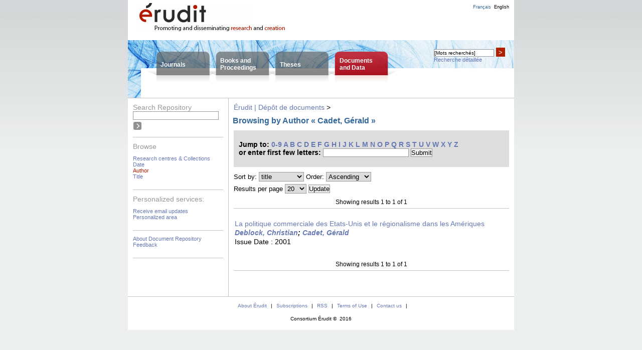

--- FILE ---
content_type: text/html;charset=UTF-8
request_url: https://depot.erudit.org/dspace/browse?type=author&sort_by=1&order=ASC&rpp=20&etal=-1&value=Cadet%2C+G%C3%A9rald&starts_with=G
body_size: 14747
content:
























<!DOCTYPE html PUBLIC "-//W3C//DTD XHTML 1.0 Transitional//EN" "http://www.w3.org/TR/xhtml1/DTD/xhtml1-transitional.dtd">
<html>
    <head>
        <title>Érudit | Dépôt de documents: Browsing Repository</title>
        <meta http-equiv="Content-Type" content="text/html; charset=UTF-8" />
        <meta name="Generator" content="DSpace" />
        <link rel="stylesheet" href="/dspace/styles.css.jsp" type="text/css" />
        <link rel="stylesheet" href="/dspace/print.css" media="print" type="text/css" />
        <link rel="shortcut icon" href="/dspace/favicon.ico" type="image/x-icon"/>

            <!--[if IE]>
                <style type="text/css" media="all">
                td.logo { padding: 6px 0 0 22px; height: 68px; }
                td.lang { padding: 0 10px 0 0; }
                </style>
                <![endif]--><!--[if lte IE 6]>
                <style type="text/css" media="all">
                </style>
                <![endif]-->
    <script type="text/javascript" src="/dspace/utils.js"></script>
            <script type="text/javascript" src="/general.js"></script>
			<!--<script type="text/javascript" src="/globalesFonctions.js"></script>-->
    </head>

    
    
    <body>

        
        
        <table class="pageBanner" width="100%" border="0" cellpadding="0" cellspacing="0">

            

            
            
            
            
            

            
            <tr>
                <td class="logo">
                    <a href="http://www.erudit.org/"><img src="/dspace/image/eruditLogoInterieur_en.png" alt="Érudit"/></a></td>
                <td class="tagLine">
				<div id="message_tete"><p></p></div>
                </td>
                <td class="lang">
<a class ="langChangeOn" onclick="javascript:changerLangue('fr');">Français</a><a class ="langChangeOn courant" onclick="javascript:changerLangue('en');">English</a><!-- <a class ="langChangeOn" onclick="javascript:changerLangue('es');">Español</a>-->
                </td>
            </tr>
            <tr id="accesCorpus"><td colspan="3">
                <table id="menuBandeau">
                    <tr>
                        <td class="posi">&nbsp;</td>
                        <td class="onglet un"><p><a href="https://www.erudit.org/en/journals/">Journals</a></p></td>
                        <td class="onglet deux"><p><a href="https://www.erudit.org/en/books/">Books and<br/>Proceedings</a></p></td>
                        <td class="onglet trois"><p><a href="https://www.erudit.org/en/theses/">Theses</a></p></td>
                        <td class="onglet quatre"><p><a href="/dspace/"">Documents<br/>and Data</a></p></td>
                        <td class="inter">&nbsp;</td>
                        <td id="rechercheBandeau">
                            <div id="boiteRecherche">
                                <form onsubmit="return validerRecherche();" enctype="application/x-www-form-urlencoded" action="https://www.erudit.org/en/search/" method="get" id="rech">
                                    <div>
                                        <input onclick="viderBoite(this.form.basic_search_term)" id="basic-search" name="basic_search_term" size="20" type="search">
                                        <script type="text/javascript">document.getElementById("basic-search").value = "[Mots recherchés]" ;</script>
                                        <button onclick="viderBoite(this.form.basic_search_term) ;if ( validerRecherche())  submit();">&gt;</button>
                                        <input type="hidden" name="funds" value="Érudit">
                                        <input type="hidden" name="funds" value="UNB">
                                    </div>
                                </form>
                                <p>
                                    <a href="https://www.erudit.org/en/search/">Recherche détaillée</a>
                                </p>
                            </div>
                        </td>
                    </tr>
                </table>
            </td></tr>
        </table>

        

        
        <table class="centralPane" width="100%" border="0" cellpadding="3" cellspacing="1">

            
            <tr valign="top">

            

            <td class="navigationBar">
                





















<div class="menu">



<script type="text/javascript" src="/utils.js"></script>

<form onsubmit="return validerRecherche();" enctype="application/x-www-form-urlencoded" action="https://www.erudit.org/en/search/" method="get" id="rech">
    <div id="rechDepot">
        <p>Search&nbsp;Repository</p>
        <input onclick="viderBoite(this.form.basic_search_term)" value="" id="basic-search" name="basic_search_term" size="20" type="search"/>
        <input onclick="if ( validerRecherche())  submit();" class="soumettre" type="submit" value="&nbsp;"/> 
        <input type="hidden" name="funds" value="Érudit">
        <input type="hidden" name="publication_types" value="Dépot">
    </div>
</form>
<div class="sectMenu top">
<p>Browse</p>
<ul>
    <li><a href="/dspace/community-list">Research centres &amp;&nbsp;Collections</li>
    

    
    <li><a href="/dspace/browse?type=dateissued">Date</a></li>
    
    <li class="ici"><a href="/dspace/browse?type=author">Author</a></li>
    
    <li><a href="/dspace/browse?type=title">Title</a></li>
    

    
</ul>
</div >
<div class="sectMenu">
<p>Personalized&nbsp;services:</p>
<ul>
    <li><a href="/dspace/subscribe">Receive email updates</a></li>
    <li><a href="/dspace/mydspace">Personalized area</a></li>
</ul>
</div >
    
<div class="sectMenu">
    <ul>
    <li><a href="/dspace/apropos">About Document Repository</a></li>
    <li><a target="_blank" href="/dspace/feedback">Feedback</a></li>
</ul>
</div>
</div>

            </td>





            
            
            
            <td class="pageContents">
                <p class="message"></p>
                

                




  


<p class="locationBar">

<a href="/dspace/">Érudit | Dépôt de documents</a>&nbsp;&gt;

</p>































	
	<h2>
	    Browsing  by Author «&nbsp;Cadet, Gérald&nbsp;»
	</h2>

	
	
	<div id="browse_navigation">
	<form method="get" action="/dspace/browse">
			<input type="hidden" name="type" value="author"/>
			<input type="hidden" name="sort_by" value="1"/>
			<input type="hidden" name="order" value="ASC"/>
			<input type="hidden" name="rpp" value="20"/>
			<input type="hidden" name="etal" value="-1" />
<input type="hidden" name="value" value="Cadet, Gérald"/>
	
	
	
	<div class="parcourir">
		Jump to:
	                        <a href="/dspace/browse?type=author&amp;sort_by=1&amp;order=ASC&amp;rpp=20&amp;etal=-1&amp;value=Cadet%2C+G%C3%A9rald&amp;starts_with=0">0-9</a>

	                        <a href="/dspace/browse?type=author&amp;sort_by=1&amp;order=ASC&amp;rpp=20&amp;etal=-1&amp;value=Cadet%2C+G%C3%A9rald&amp;starts_with=A">A</a>

	                        <a href="/dspace/browse?type=author&amp;sort_by=1&amp;order=ASC&amp;rpp=20&amp;etal=-1&amp;value=Cadet%2C+G%C3%A9rald&amp;starts_with=B">B</a>

	                        <a href="/dspace/browse?type=author&amp;sort_by=1&amp;order=ASC&amp;rpp=20&amp;etal=-1&amp;value=Cadet%2C+G%C3%A9rald&amp;starts_with=C">C</a>

	                        <a href="/dspace/browse?type=author&amp;sort_by=1&amp;order=ASC&amp;rpp=20&amp;etal=-1&amp;value=Cadet%2C+G%C3%A9rald&amp;starts_with=D">D</a>

	                        <a href="/dspace/browse?type=author&amp;sort_by=1&amp;order=ASC&amp;rpp=20&amp;etal=-1&amp;value=Cadet%2C+G%C3%A9rald&amp;starts_with=E">E</a>

	                        <a href="/dspace/browse?type=author&amp;sort_by=1&amp;order=ASC&amp;rpp=20&amp;etal=-1&amp;value=Cadet%2C+G%C3%A9rald&amp;starts_with=F">F</a>

	                        <a href="/dspace/browse?type=author&amp;sort_by=1&amp;order=ASC&amp;rpp=20&amp;etal=-1&amp;value=Cadet%2C+G%C3%A9rald&amp;starts_with=G">G</a>

	                        <a href="/dspace/browse?type=author&amp;sort_by=1&amp;order=ASC&amp;rpp=20&amp;etal=-1&amp;value=Cadet%2C+G%C3%A9rald&amp;starts_with=H">H</a>

	                        <a href="/dspace/browse?type=author&amp;sort_by=1&amp;order=ASC&amp;rpp=20&amp;etal=-1&amp;value=Cadet%2C+G%C3%A9rald&amp;starts_with=I">I</a>

	                        <a href="/dspace/browse?type=author&amp;sort_by=1&amp;order=ASC&amp;rpp=20&amp;etal=-1&amp;value=Cadet%2C+G%C3%A9rald&amp;starts_with=J">J</a>

	                        <a href="/dspace/browse?type=author&amp;sort_by=1&amp;order=ASC&amp;rpp=20&amp;etal=-1&amp;value=Cadet%2C+G%C3%A9rald&amp;starts_with=K">K</a>

	                        <a href="/dspace/browse?type=author&amp;sort_by=1&amp;order=ASC&amp;rpp=20&amp;etal=-1&amp;value=Cadet%2C+G%C3%A9rald&amp;starts_with=L">L</a>

	                        <a href="/dspace/browse?type=author&amp;sort_by=1&amp;order=ASC&amp;rpp=20&amp;etal=-1&amp;value=Cadet%2C+G%C3%A9rald&amp;starts_with=M">M</a>

	                        <a href="/dspace/browse?type=author&amp;sort_by=1&amp;order=ASC&amp;rpp=20&amp;etal=-1&amp;value=Cadet%2C+G%C3%A9rald&amp;starts_with=N">N</a>

	                        <a href="/dspace/browse?type=author&amp;sort_by=1&amp;order=ASC&amp;rpp=20&amp;etal=-1&amp;value=Cadet%2C+G%C3%A9rald&amp;starts_with=O">O</a>

	                        <a href="/dspace/browse?type=author&amp;sort_by=1&amp;order=ASC&amp;rpp=20&amp;etal=-1&amp;value=Cadet%2C+G%C3%A9rald&amp;starts_with=P">P</a>

	                        <a href="/dspace/browse?type=author&amp;sort_by=1&amp;order=ASC&amp;rpp=20&amp;etal=-1&amp;value=Cadet%2C+G%C3%A9rald&amp;starts_with=Q">Q</a>

	                        <a href="/dspace/browse?type=author&amp;sort_by=1&amp;order=ASC&amp;rpp=20&amp;etal=-1&amp;value=Cadet%2C+G%C3%A9rald&amp;starts_with=R">R</a>

	                        <a href="/dspace/browse?type=author&amp;sort_by=1&amp;order=ASC&amp;rpp=20&amp;etal=-1&amp;value=Cadet%2C+G%C3%A9rald&amp;starts_with=S">S</a>

	                        <a href="/dspace/browse?type=author&amp;sort_by=1&amp;order=ASC&amp;rpp=20&amp;etal=-1&amp;value=Cadet%2C+G%C3%A9rald&amp;starts_with=T">T</a>

	                        <a href="/dspace/browse?type=author&amp;sort_by=1&amp;order=ASC&amp;rpp=20&amp;etal=-1&amp;value=Cadet%2C+G%C3%A9rald&amp;starts_with=U">U</a>

	                        <a href="/dspace/browse?type=author&amp;sort_by=1&amp;order=ASC&amp;rpp=20&amp;etal=-1&amp;value=Cadet%2C+G%C3%A9rald&amp;starts_with=V">V</a>

	                        <a href="/dspace/browse?type=author&amp;sort_by=1&amp;order=ASC&amp;rpp=20&amp;etal=-1&amp;value=Cadet%2C+G%C3%A9rald&amp;starts_with=W">W</a>

	                        <a href="/dspace/browse?type=author&amp;sort_by=1&amp;order=ASC&amp;rpp=20&amp;etal=-1&amp;value=Cadet%2C+G%C3%A9rald&amp;starts_with=X">X</a>

	                        <a href="/dspace/browse?type=author&amp;sort_by=1&amp;order=ASC&amp;rpp=20&amp;etal=-1&amp;value=Cadet%2C+G%C3%A9rald&amp;starts_with=Y">Y</a>

	                        <a href="/dspace/browse?type=author&amp;sort_by=1&amp;order=ASC&amp;rpp=20&amp;etal=-1&amp;value=Cadet%2C+G%C3%A9rald&amp;starts_with=Z">Z</a>

	        <br/>or enter first few letters:&nbsp;<input type="text" name="starts_with"/>&nbsp;<input type="submit" value="Submit" />
	</div>

	</form>
	</div>
	

	
	<form method="get" action="/dspace/browse">
	    <div id="browse_controls">
	        <p><input type="hidden" name="type" value="author"/>
<input type="hidden" name="value" value="Cadet, Gérald"/>





		Sort by:
		<select name="sort_by">
 <option value="3" >submit date</option> <option value="1" selected="selected">title</option> <option value="2" >issue date</option>
		</select>

		
		Order:
		<select name="order">
			<option value="ASC" selected="selected">Ascending</option>
			<option value="DESC" >Descending</option>
		</select>
	            </p><p>
		Results per page
		<select name="rpp">
	
			<option value="10" >10</option>
	
			<option value="20" selected="selected">20</option>
	
			<option value="30" >30</option>
	
			<option value="40" >40</option>
	
			<option value="50" >50</option>
	
			<option value="60" >60</option>
	
			<option value="70" >70</option>
	
			<option value="80" >80</option>
	
			<option value="90" >90</option>
	
			<option value="100" >100</option>

		</select>
		

		                <input type="submit" name="submit_browse" value="Update"/>
	    </p></div>
	</form>

	
	<div class="browse_range">
		Showing results 1 to 1 of 1
	</div>

	
    <div class="navigPage">
        <table class="navigPage"><tr><td class="preced">
            
        </td><td class="suiv">
            
        </td></tr></table></div>
    
    
    
	<table class="miscTable" summary="This table browses all dspace content">
<tr><td class=""><a href="/dspace/id/000618dd">La politique commerciale des Etats-Unis et le régionalisme dans les Amériques</a></td></tr><tr><td class=""><strong><em><a href="/dspace/browse?type=author&amp;value=Deblock, Christian&amp;value_lang=fr_CA">Deblock, Christian</a>; <a href="/dspace/browse?type=author&amp;value=Cadet, Gérald&amp;value_lang=fr_CA">Cadet, Gérald</a></em></strong></td></tr><tr><td class="date"><span class="label">Issue Date : </span>2001 </td></tr><tr><td><br/></td></tr>
</table>

    
	
	<div class="browse_range">
		Showing results 1 to 1 of 1
	</div>

	
	    <div class="navigPage">
	    <table class="navigPage"><tr><td class="preced">
	        
	    </td><td class="suiv">
	        
	    </td></tr></table></div>
	
	
 













                    
                    <p>&nbsp;</p>
                </td>

            

            </tr>

            
             <tr class="pageFooterBar">
                <td colspan="2" class="pageFootnote">
                    <table class="pageFooterBar" width="100%">
                        <tr>
                        <td>
                        <p class="liens">
                            <a href="http://www.erudit.org/apropos/info.html">About Érudit</a> | 
                            <a href="http://www.erudit.org/apropos/abonnement.html">Subscriptions</a> | 
                            <a href="http://www.erudit.org/rss.xml">RSS</a> | 
                            <a href="http://www.erudit.org/apropos/utilisation.html">Terms of Use</a> | 
                            <a href="http://www.erudit.org/apropos/joindre.html">Contact us</a> | 
                                               
                        </p>
                        <p>Consortium Érudit © &nbsp;2016</p>
                        </td>
                        </tr>
                    </table>
                </td>
            </tr>
        </table>
    </body>
</html>

